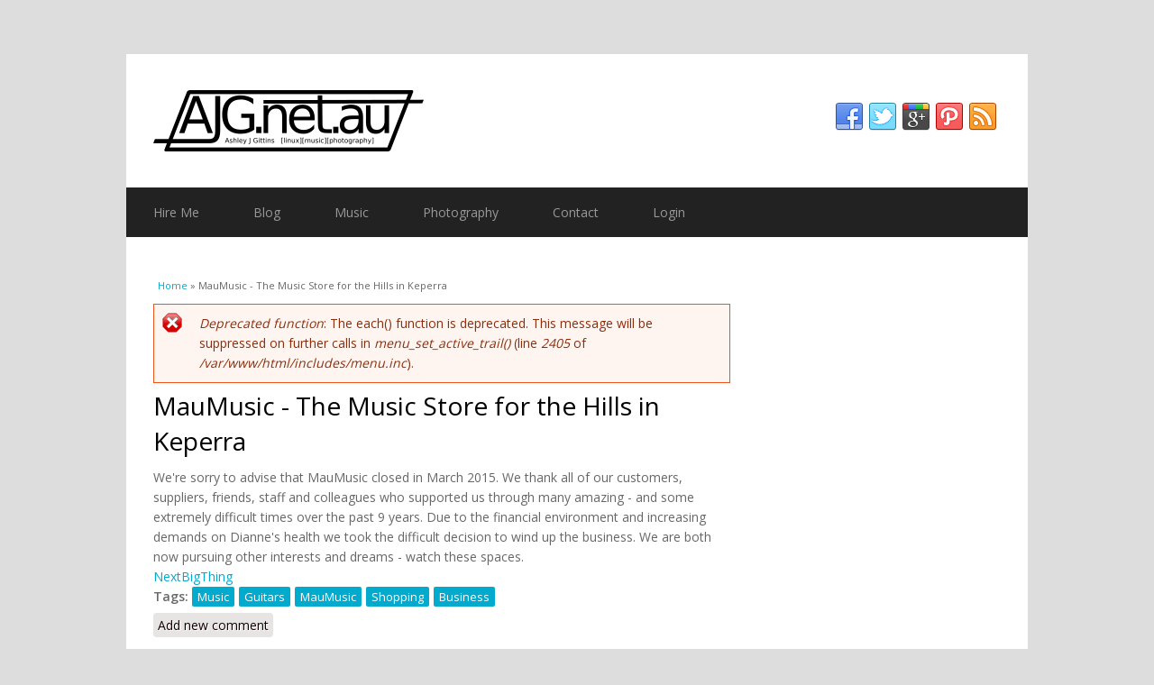

--- FILE ---
content_type: text/html; charset=utf-8
request_url: https://ajg.net.au/comment/71
body_size: 6851
content:
<!DOCTYPE html>
<html lang="en" dir="ltr"
  xmlns:og="http://ogp.me/ns#"
  xmlns:article="http://ogp.me/ns/article#"
  xmlns:book="http://ogp.me/ns/book#"
  xmlns:profile="http://ogp.me/ns/profile#"
  xmlns:video="http://ogp.me/ns/video#"
  xmlns:product="http://ogp.me/ns/product#"
  xmlns:content="http://purl.org/rss/1.0/modules/content/"
  xmlns:dc="http://purl.org/dc/terms/"
  xmlns:foaf="http://xmlns.com/foaf/0.1/"
  xmlns:rdfs="http://www.w3.org/2000/01/rdf-schema#"
  xmlns:sioc="http://rdfs.org/sioc/ns#"
  xmlns:sioct="http://rdfs.org/sioc/types#"
  xmlns:skos="http://www.w3.org/2004/02/skos/core#"
  xmlns:xsd="http://www.w3.org/2001/XMLSchema#">
<head>
<meta charset="utf-8" />
<script src="https://www.google.com/recaptcha/api.js?hl=en" async="async" defer="defer"></script>
<meta name="viewport" content="width=device-width, initial-scale=1, maximum-scale=1" />
<link rel="shortcut icon" href="https://ajg.net.au/sites/default/files/logo-v002-16x7.ico" type="image/vnd.microsoft.icon" />
<meta name="description" content="We&#039;re sorry to advise that MauMusic closed in March 2015. We thank all of our customers, suppliers, friends, staff and colleagues who supported us through many amazing - and some extremely difficult times over the past 9 years. Due to the financial environment and increasing demands on Dianne&#039;s health we took the difficult decision to wind up the business. We are both now" />
<meta name="generator" content="Drupal 7 (https://www.drupal.org)" />
<link rel="canonical" href="https://ajg.net.au/content/maumusic-music-store-hills-keperra" />
<link rel="shortlink" href="https://ajg.net.au/node/80" />
<meta property="og:site_name" content="ajg.net.au" />
<meta property="og:type" content="article" />
<meta property="og:url" content="https://ajg.net.au/content/maumusic-music-store-hills-keperra" />
<meta property="og:title" content="MauMusic - The Music Store for the Hills in Keperra" />
<meta property="og:description" content="We&#039;re sorry to advise that MauMusic closed in March 2015. We thank all of our customers, suppliers, friends, staff and colleagues who supported us through many amazing - and some extremely difficult times over the past 9 years. Due to the financial environment and increasing demands on Dianne&#039;s health we took the difficult decision to wind up the business. We are both now pursuing other interests and dreams - watch these spaces." />
<meta property="og:updated_time" content="2016-01-31T04:05:18+10:00" />
<meta name="twitter:card" content="summary" />
<meta name="twitter:url" content="https://ajg.net.au/content/maumusic-music-store-hills-keperra" />
<meta name="twitter:title" content="MauMusic - The Music Store for the Hills in Keperra" />
<meta name="twitter:description" content="We&#039;re sorry to advise that MauMusic closed in March 2015. We thank all of our customers, suppliers, friends, staff and colleagues who supported us through many amazing - and some extremely difficult" />
<meta property="article:published_time" content="2005-09-30T02:59:07+10:00" />
<meta property="article:modified_time" content="2016-01-31T04:05:18+10:00" />
<meta itemprop="name" content="MauMusic - The Music Store for the Hills in Keperra" />
<meta itemprop="description" content="We&#039;re sorry to advise that MauMusic closed in March 2015. We thank all of our customers, suppliers, friends, staff and colleagues who supported us through many amazing - and some extremely difficult times over the past 9 years. Due to the financial environment and increasing demands on Dianne&#039;s health we took the difficult decision to wind up the business. We are both now pursuing other interests and dreams - watch these spaces." />
<meta name="dcterms.title" content="MauMusic - The Music Store for the Hills in Keperra" />
<meta name="dcterms.creator" content="agittins" />
<meta name="dcterms.description" content="We&#039;re sorry to advise that MauMusic closed in March 2015. We thank all of our customers, suppliers, friends, staff and colleagues who supported us through many amazing - and some extremely difficult times over the past 9 years. Due to the financial environment and increasing demands on Dianne&#039;s health we took the difficult decision to wind up the business. We are both now pursuing other interests and dreams - watch these spaces." />
<meta name="dcterms.date" content="2005-09-30T02:59+10:00" />
<meta name="dcterms.type" content="Text" />
<meta name="dcterms.format" content="text/html" />
<meta name="dcterms.identifier" content="https://ajg.net.au/content/maumusic-music-store-hills-keperra" />
<meta name="dcterms.modified" content="2016-01-31T04:05+10:00" />
<title>MauMusic - The Music Store for the Hills in Keperra | ajg.net.au</title>
<link type="text/css" rel="stylesheet" href="https://ajg.net.au/sites/default/files/css/css_xE-rWrJf-fncB6ztZfd2huxqgxu4WO-qwma6Xer30m4.css" media="all" />
<link type="text/css" rel="stylesheet" href="https://ajg.net.au/sites/default/files/css/css_JoYP3SyEFWEMl4HgoN3y8m7tsdG7OJhA4tzrebCC8bs.css" media="all" />
<link type="text/css" rel="stylesheet" href="https://ajg.net.au/sites/default/files/css/css_PJIYiEx7XrktXR14b5DZBQqloAUVMcv5P4lb7_B0SYU.css" media="all" />
<link type="text/css" rel="stylesheet" href="https://ajg.net.au/sites/default/files/css/css_a_afhklMQZ-6yO94_d8WTzfudrYxjHrJgwy9DC-MVKI.css" media="all" />
<script type="text/javascript">
<!--//--><![CDATA[//><!--
window.google_analytics_uacct = "UA-746651-4";
//--><!]]>
</script>
<script type="text/javascript" src="//ajax.googleapis.com/ajax/libs/jquery/1.10.2/jquery.min.js"></script>
<script type="text/javascript">
<!--//--><![CDATA[//><!--
window.jQuery || document.write("<script src='/sites/all/modules/jquery_update/replace/jquery/1.10/jquery.min.js'>\x3C/script>")
//--><!]]>
</script>
<script type="text/javascript" src="https://ajg.net.au/sites/default/files/js/js_vSmhpx_T-AShyt_WMW5_TcwwxJP1imoVOa8jvwL_mxE.js"></script>
<script type="text/javascript" src="https://ajg.net.au/sites/default/files/js/js_KCd8rbJYUruV1tRJnh4um34UYvyhlrSVCPR1jNko2h8.js"></script>
<script type="text/javascript" src="https://ajg.net.au/sites/default/files/js/js_vN9fXjIyk2d78Wr1betVL7VnpazU22Yd3lQFNKUN4pA.js"></script>
<script type="text/javascript">
<!--//--><![CDATA[//><!--
(function(i,s,o,g,r,a,m){i["GoogleAnalyticsObject"]=r;i[r]=i[r]||function(){(i[r].q=i[r].q||[]).push(arguments)},i[r].l=1*new Date();a=s.createElement(o),m=s.getElementsByTagName(o)[0];a.async=1;a.src=g;m.parentNode.insertBefore(a,m)})(window,document,"script","https://www.google-analytics.com/analytics.js","ga");ga("create", "UA-746651-4", {"cookieDomain":"auto"});ga("require", "linkid", "linkid.js");ga("require", "displayfeatures");ga("set", "anonymizeIp", true);ga("set", "page", location.pathname + location.search + location.hash);ga("send", "pageview");
//--><!]]>
</script>
<script type="text/javascript" src="https://ajg.net.au/sites/default/files/js/js_U4NwpHfNvPgCwUUvLae0TEZNVZ-7I9yx6KmWZee00mM.js"></script>
<script type="text/javascript" src="https://ajg.net.au/sites/default/files/js/js_t18WPpkaV5vEAo5f1Vees4hIx8kllPxAmeom6jnEdbY.js"></script>
<script type="text/javascript">
<!--//--><![CDATA[//><!--
jQuery.extend(Drupal.settings, {"basePath":"\/","pathPrefix":"","ajaxPageState":{"theme":"multipurpose","theme_token":"4souIN6N8gAD-3RT8rPmSOwQ4xIlnxui82mH3Lr8Lr8","js":{"0":1,"\/\/ajax.googleapis.com\/ajax\/libs\/jquery\/1.10.2\/jquery.min.js":1,"1":1,"misc\/jquery.once.js":1,"misc\/drupal.js":1,"misc\/form.js":1,"sites\/all\/libraries\/colorbox\/jquery.colorbox-min.js":1,"sites\/all\/modules\/colorbox\/js\/colorbox.js":1,"sites\/all\/modules\/colorbox\/styles\/default\/colorbox_style.js":1,"sites\/all\/modules\/colorbox\/js\/colorbox_load.js":1,"sites\/all\/modules\/colorbox\/js\/colorbox_inline.js":1,"sites\/all\/modules\/captcha\/captcha.js":1,"sites\/all\/modules\/google_analytics\/googleanalytics.js":1,"2":1,"misc\/textarea.js":1,"modules\/filter\/filter.js":1,"sites\/all\/themes\/multipurpose\/js\/retina.js":1,"sites\/all\/themes\/multipurpose\/js\/plugins.js":1,"sites\/all\/themes\/multipurpose\/js\/global.js":1},"css":{"modules\/system\/system.base.css":1,"modules\/system\/system.menus.css":1,"modules\/system\/system.messages.css":1,"modules\/system\/system.theme.css":1,"modules\/book\/book.css":1,"modules\/comment\/comment.css":1,"modules\/field\/theme\/field.css":1,"modules\/node\/node.css":1,"modules\/search\/search.css":1,"modules\/user\/user.css":1,"sites\/all\/modules\/views\/css\/views.css":1,"sites\/all\/modules\/amazon\/amazon.css":1,"sites\/all\/modules\/colorbox\/styles\/default\/colorbox_style.css":1,"sites\/all\/modules\/ctools\/css\/ctools.css":1,"sites\/all\/modules\/panels\/css\/panels.css":1,"modules\/filter\/filter.css":1,"sites\/all\/themes\/multipurpose\/style.css":1,"sites\/all\/themes\/multipurpose\/css\/responsive.css":1}},"colorbox":{"opacity":"0.85","current":"{current} of {total}","previous":"\u00ab Prev","next":"Next \u00bb","close":"Close","maxWidth":"98%","maxHeight":"98%","fixed":true,"mobiledetect":false,"mobiledevicewidth":"480px"},"googleanalytics":{"trackOutbound":1,"trackMailto":1,"trackDownload":1,"trackDownloadExtensions":"7z|aac|arc|arj|asf|asx|avi|bin|csv|doc(x|m)?|dot(x|m)?|exe|flv|gif|gz|gzip|hqx|jar|jpe?g|js|mp(2|3|4|e?g)|mov(ie)?|msi|msp|pdf|phps|png|ppt(x|m)?|pot(x|m)?|pps(x|m)?|ppam|sld(x|m)?|thmx|qtm?|ra(m|r)?|sea|sit|tar|tgz|torrent|txt|wav|wma|wmv|wpd|xls(x|m|b)?|xlt(x|m)|xlam|xml|z|zip","trackColorbox":1,"trackUrlFragments":1},"urlIsAjaxTrusted":{"\/comment\/reply\/80":true}});
//--><!]]>
</script>
<!--[if lt IE 9]><script src="/sites/all/themes/multipurpose/js/html5.js"></script><![endif]-->
</head>
<body class="html not-front not-logged-in one-sidebar sidebar-first page-node page-node- page-node-80 node-type-basic-page">
    <div id="wrap" class="clr container">
  <div id="header-wrap" class="clr fixed-header">
    <header id="header" class="site-header clr">
      <div id="logo" class="clr">
                <div id="site-logo"><a href="/" title="Home">
          <img src="https://ajg.net.au/sites/default/files/logo-v004-300px.png" alt="Home" />
        </a></div>              </div>
                  <div id="header-social" class="clr">
        <ul>
          <li>
            <a target="_blank" title="ajg.net.au in Facebook" href="https://www.facebook.com/Ashley.J.Gittins"><img alt="Facebook" src="/sites/all/themes/multipurpose/images/social/facebook.png"> </a>
          </li>          <li>
            <a target="_blank" title="ajg.net.au in Twitter" href="https://www.twitter.com/agittins"><img alt="Twitter" src="/sites/all/themes/multipurpose/images/social/twitter.png"> </a>
          </li>          <li>
            <a target="_blank" title="ajg.net.au in Google+" href="https://plus.google.com/u/0/+AshleyGittins"><img alt="Google+" src="/sites/all/themes/multipurpose/images/social/google.png"> </a>
          </li>          <li>
            <a target="_blank" title="ajg.net.au in Pinterest" href="https://pinterest.com/ashleygittins/"><img alt="Pinterest" src="/sites/all/themes/multipurpose/images/social/pinterest.png"> </a>
          </li>          <li>
            <a target="_blank" title="ajg.net.au in RSS" href="/rss.xml"><img alt="RSS" src="/sites/all/themes/multipurpose/images/social/rss.png"> </a>
          </li>
        </ul>
      </div>
          </header>
  </div>

  <div id="sidr-close"><a href="#sidr-close" class="toggle-sidr-close"></a></div>
  <div id="site-navigation-wrap">
    <a href="#sidr-main" id="navigation-toggle"><span class="fa fa-bars"></span>Menu</a>
    <nav id="site-navigation" class="navigation main-navigation clr" role="navigation">
      <div id="main-menu" class="menu-main-container">
        <ul class="menu"><li class="first leaf"><a href="/content/ashley-j-gittins-systems-and-network-consulting" title="Do you need things fixed right now? Or need advice on how technology and open source can help your business? You&#039;re in luck...">Hire Me</a></li>
<li class="leaf"><a href="/blog" title="Over-sharing goes in here.">Blog</a></li>
<li class="leaf"><a href="/tags/music" title="Music I&#039;ve created or posts relating to music.">Music</a></li>
<li class="leaf"><a href="/photography">Photography</a></li>
<li class="leaf"><a href="/contact" title="How to get in contact with me.">Contact</a></li>
<li class="last leaf"><a href="/user/login" title="Log in or Register for a site account">Login</a></li>
</ul>      </div>
    </nav>
  </div>
  
  

  

  <div id="main" class="site-main clr">
        <div id="primary" class="content-area clr">
      <section id="content" role="main" class="site-content left-content clr">
        <div id="breadcrumbs"><h2 class="element-invisible">You are here</h2><nav class="breadcrumb"><a href="/">Home</a> » MauMusic - The Music Store for the Hills in Keperra</nav></div>        <div class="messages error">
<h2 class="element-invisible">Error message</h2>
<em class="placeholder">Deprecated function</em>: The each() function is deprecated. This message will be suppressed on further calls in <em class="placeholder">menu_set_active_trail()</em> (line <em class="placeholder">2405</em> of <em class="placeholder">/var/www/html/includes/menu.inc</em>).</div>
                <div id="content-wrap">
                    <h1 class="page-title">MauMusic - The Music Store for the Hills in Keperra</h1>                                                  <div class="region region-content">
  <div id="block-system-main" class="block block-system">

      
  <div class="content">
                        <span property="dc:title" content="MauMusic - The Music Store for the Hills in Keperra" class="rdf-meta element-hidden"></span><span property="sioc:num_replies" content="1" datatype="xsd:integer" class="rdf-meta element-hidden"></span>  
      
    
  <div class="content">
    <div class="field field-name-body field-type-text-with-summary field-label-hidden"><div class="field-items"><div class="field-item even" property="content:encoded">We're sorry to advise that MauMusic closed in March 2015. We thank all of our customers, suppliers, friends, staff and colleagues who supported us through many amazing - and some extremely difficult times over the past 9 years.

Due to the financial environment and increasing demands on Dianne's health we took the difficult decision to wind up the business.

We are both now pursuing other interests and dreams - watch these spaces.</div></div></div><div class="field field-name-field-main field-type-taxonomy-term-reference field-label-hidden"><div class="field-items"><div class="field-item even"><a href="/main/nextbigthing" typeof="skos:Concept" property="rdfs:label skos:prefLabel" datatype="">NextBigThing</a></div></div></div><div class="field field-name-field-tags field-type-taxonomy-term-reference field-label-inline clearfix"><div class="field-label">Tags:&nbsp;</div><div class="field-items"><div class="field-item even"><a href="/tags/music" typeof="skos:Concept" property="rdfs:label skos:prefLabel" datatype="">Music</a></div><div class="field-item odd"><a href="/tags/guitars" typeof="skos:Concept" property="rdfs:label skos:prefLabel" datatype="">Guitars</a></div><div class="field-item even"><a href="/tags/maumusic" typeof="skos:Concept" property="rdfs:label skos:prefLabel" datatype="">MauMusic</a></div><div class="field-item odd"><a href="/tags/shopping" typeof="skos:Concept" property="rdfs:label skos:prefLabel" datatype="">Shopping</a></div><div class="field-item even"><a href="/tags/business" typeof="skos:Concept" property="rdfs:label skos:prefLabel" datatype="">Business</a></div></div></div>  </div>

      <footer>
      <ul class="links inline"><li class="comment-add first last active"><a href="/content/maumusic-music-store-hills-keperra#comment-form" title="Share your thoughts and opinions related to this posting." class="active">Add new comment</a></li>
</ul>    </footer>
  
  <div id="comments" class="comment-wrapper">
          <h2 class="title">Comments</h2>
      
  <a id="comment-71"></a>
<div class="comment comment-by-anonymous clearfix" about="/comment/71#comment-71" typeof="sioc:Post sioct:Comment">

  <div class="attribution">

    
    <div class="comment-submitted">
      <p class="commenter-name">
        <span rel="sioc:has_creator"><span class="username" xml:lang="" typeof="sioc:UserAccount" property="foaf:name" datatype="">Anon. (not verified)</span></span>      </p>
      <p class="comment-time">
        <span property="dc:date dc:created" content="2011-07-29T21:58:05+10:00" datatype="xsd:dateTime">Fri, 07/29/2011 - 21:58</span>      </p>
      <p class="comment-permalink">
        <a href="/comment/71#comment-71" class="permalink" rel="bookmark">Permalink</a>      </p>
    </div>
  </div>

  <div class="comment-text">
    <div class="comment-arrow"></div>

    
        <h3 property="dc:title" datatype=""><a href="/comment/71#comment-71" class="permalink" rel="bookmark">Mau Music Store Review</a></h3>
    
    <div class="content">
      <span rel="sioc:reply_of" resource="/content/maumusic-music-store-hills-keperra" class="rdf-meta element-hidden"></span><div class="field field-name-comment-body field-type-text-long field-label-hidden"><div class="field-items"><div class="field-item even" property="content:encoded"><p>We visited the Mau Music Store in July 2011, and found the owners to be very helpful and knowledgable.  We had such a positive experience there - we will definitely be back for future music needs.</p>
</div></div></div>          </div> <!-- /.content -->

    <ul class="links inline"><li class="comment-reply first last"><a href="/comment/reply/80/71">reply</a></li>
</ul>  </div> <!-- /.comment-text -->
</div>

      <h2 class="title comment-form">Add new comment</h2>
    <form class="comment-form" action="/comment/reply/80" method="post" id="comment-form" accept-charset="UTF-8"><div><div class="form-item form-type-textfield form-item-name">
  <label for="edit-name">Your name </label>
 <input type="text" id="edit-name" name="name" value="" size="30" maxlength="60" class="form-text" />
</div>
<div class="form-item form-type-textfield form-item-subject">
  <label for="edit-subject">Subject </label>
 <input type="text" id="edit-subject" name="subject" value="" size="60" maxlength="64" class="form-text" />
</div>
<div class="field-type-text-long field-name-comment-body field-widget-text-textarea form-wrapper" id="edit-comment-body"><div id="comment-body-add-more-wrapper"><div class="text-format-wrapper"><div class="form-item form-type-textarea form-item-comment-body-und-0-value">
  <label for="edit-comment-body-und-0-value">Comment <span class="form-required" title="This field is required.">*</span></label>
 <div class="form-textarea-wrapper resizable"><textarea class="text-full form-textarea required" id="edit-comment-body-und-0-value" name="comment_body[und][0][value]" cols="60" rows="5"></textarea></div>
</div>
<fieldset class="filter-wrapper form-wrapper" id="edit-comment-body-und-0-format"><div class="fieldset-wrapper"><div class="filter-help form-wrapper" id="edit-comment-body-und-0-format-help"><p><a href="/filter/tips" target="_blank">More information about text formats</a></p></div><div class="filter-guidelines form-wrapper" id="edit-comment-body-und-0-format-guidelines"><div class="filter-guidelines-item filter-guidelines-plain_text"><h3>Plain text</h3><ul class="tips"><li>No HTML tags allowed.</li><li>Web page addresses and e-mail addresses turn into links automatically.</li><li>Lines and paragraphs break automatically.</li></ul></div></div></div></fieldset>
</div>
</div></div><input type="hidden" name="form_build_id" value="form-hCOpVa2T6jL1bAdFJfeMjdvW2GFVDtcsIiqB5jSpZqM" />
<input type="hidden" name="form_id" value="comment_node_basic_page_form" />
<fieldset class="captcha form-wrapper"><legend><span class="fieldset-legend">CAPTCHA</span></legend><div class="fieldset-wrapper"><div class="fieldset-description">This question is for testing whether or not you are a human visitor and to prevent automated spam submissions.</div><input type="hidden" name="captcha_sid" value="1678915" />
<input type="hidden" name="captcha_token" value="a79a0fbbfe6a451c5a323f96ed2c73c1" />
<input type="hidden" name="captcha_response" value="Google no captcha" />
<div class="g-recaptcha" data-sitekey="6LedVAsTAAAAAJzjKpFcB28SFsS3a_3DaS8eOsLs" data-theme="light" data-type="image"></div><noscript>
  <div style="width: 302px; height: 352px;">
    <div style="width: 302px; height: 352px; position: relative;">
      <div style="width: 302px; height: 352px; position: absolute;">
        <iframe src="https://www.google.com/recaptcha/api/fallback?k=6LedVAsTAAAAAJzjKpFcB28SFsS3a_3DaS8eOsLs&amp;hl=en" frameborder="0" scrolling="no" style="width: 302px; height:352px; border-style: none;"></iframe>
      </div>
      <div style="width: 250px; height: 80px; position: absolute; border-style: none; bottom: 21px; left: 25px; margin: 0px; padding: 0px; right: 25px;">
        <textarea id="g-recaptcha-response" name="g-recaptcha-response" class="g-recaptcha-response" style="width: 250px; height: 80px; border: 1px solid #c1c1c1; margin: 0px; padding: 0px; resize: none;" value=""></textarea>
      </div>
    </div>
  </div>
</noscript>
</div></fieldset>
<div class="form-actions form-wrapper" id="edit-actions"><input type="submit" id="edit-submit" name="op" value="Save" class="form-submit" /><input type="submit" id="edit-preview" name="op" value="Preview" class="form-submit" /></div></div></form>  </div>
  </div>
  
</div> <!-- /.block -->
</div>
 <!-- /.region -->
        </div>
      </section>

              <aside id="secondary" class="sidebar-container" role="complementary">
         <div class="region region-sidebar-first">
  <div id="block-block-1" class="block block-block">

      
  <div class="content">
    <script async src="//pagead2.googlesyndication.com/pagead/js/adsbygoogle.js"></script>
<!-- stdResponsive -->
<ins class="adsbygoogle"
     style="display:block"
     data-ad-client="ca-pub-9518085835629681"
     data-ad-slot="4572331737"
     data-ad-format="auto"></ins>
<script>
(adsbygoogle = window.adsbygoogle || []).push({});
</script>  </div>
  
</div> <!-- /.block -->
</div>
 <!-- /.region -->
        </aside> 
          </div>
  </div>

    <div id="footer-wrap" class="site-footer clr">
    <div id="footer" class="clr">
            
              <div class="span_1_of_1 col col-1">
          <div class="region region-footer">
  <div id="block-block-2" class="block block-block">

      
  <div class="content">
    <script type="application/ld+json">
    {
      "@context": "http://schema.org",
      "@type": "Organization",
      "url": "http://ajg.net.au",
      "logo": "http://ajg.net.au/sites/default/files/logo-v004-300px.png",
      "description" : "Networking, Linux and Open Source consulting services by Ashley J Gittins",
      "contactPoint" : [{
       "@type" : "ContactPoint",
       "telephone" : "+61412338153",
       "contactType" : "customer service"
      }],
      "email" : "ash@ajg.net.au",
      "location": {
        "@type": "Place",
        "address": {
          "@type": "PostalAddress",
          "addressLocality": "Byron Bay",
          "addressRegion": "NSW"
        },
        "geo": {
          "@type": "GeoCoordinates",
          "latitude": "-28.65",
          "longitude": "153.62"
        }
      },
      "sameAs" : [
         "https://plus.google.com/u/0/+AshleyGittins",
         "https://www.facebook.com/Ashley.J.Gittins",
         "https://www.twitter.com/agittins",
         "https://pinterest.com/ashleygittins/",
         "https://www.instagram.com/ashley.gittins/",
         "https://www.youtube.com/user/agittins",
         "https://www.quora.com/profile/Ashley-Gittins",
         "https://soundcloud.com/ashley-gittins",
         "https://github.com/agittins",
         "http://stackexchange.com/users/2744088/agittins"
         "http://stackoverflow.com/users/2364855/agittins"
  ]
}
</script>  </div>
  
</div> <!-- /.block -->
</div>
 <!-- /.region -->
        </div>
          </div>
  </div>
  
  <footer id="copyright-wrap" class="clear">
    <div id="copyright">Copyright &copy; 2026, <a href="/">ajg.net.au</a>. Theme by  <a href="http://www.devsaran.com" title="Devsaran" target="_blank">Devsaran</a>.</div>
  </footer>
</div>  </body>
</html>

--- FILE ---
content_type: text/html; charset=utf-8
request_url: https://www.google.com/recaptcha/api2/anchor?ar=1&k=6LedVAsTAAAAAJzjKpFcB28SFsS3a_3DaS8eOsLs&co=aHR0cHM6Ly9hamcubmV0LmF1OjQ0Mw..&hl=en&type=image&v=N67nZn4AqZkNcbeMu4prBgzg&theme=light&size=normal&anchor-ms=20000&execute-ms=30000&cb=j1lasmbum7qr
body_size: 49313
content:
<!DOCTYPE HTML><html dir="ltr" lang="en"><head><meta http-equiv="Content-Type" content="text/html; charset=UTF-8">
<meta http-equiv="X-UA-Compatible" content="IE=edge">
<title>reCAPTCHA</title>
<style type="text/css">
/* cyrillic-ext */
@font-face {
  font-family: 'Roboto';
  font-style: normal;
  font-weight: 400;
  font-stretch: 100%;
  src: url(//fonts.gstatic.com/s/roboto/v48/KFO7CnqEu92Fr1ME7kSn66aGLdTylUAMa3GUBHMdazTgWw.woff2) format('woff2');
  unicode-range: U+0460-052F, U+1C80-1C8A, U+20B4, U+2DE0-2DFF, U+A640-A69F, U+FE2E-FE2F;
}
/* cyrillic */
@font-face {
  font-family: 'Roboto';
  font-style: normal;
  font-weight: 400;
  font-stretch: 100%;
  src: url(//fonts.gstatic.com/s/roboto/v48/KFO7CnqEu92Fr1ME7kSn66aGLdTylUAMa3iUBHMdazTgWw.woff2) format('woff2');
  unicode-range: U+0301, U+0400-045F, U+0490-0491, U+04B0-04B1, U+2116;
}
/* greek-ext */
@font-face {
  font-family: 'Roboto';
  font-style: normal;
  font-weight: 400;
  font-stretch: 100%;
  src: url(//fonts.gstatic.com/s/roboto/v48/KFO7CnqEu92Fr1ME7kSn66aGLdTylUAMa3CUBHMdazTgWw.woff2) format('woff2');
  unicode-range: U+1F00-1FFF;
}
/* greek */
@font-face {
  font-family: 'Roboto';
  font-style: normal;
  font-weight: 400;
  font-stretch: 100%;
  src: url(//fonts.gstatic.com/s/roboto/v48/KFO7CnqEu92Fr1ME7kSn66aGLdTylUAMa3-UBHMdazTgWw.woff2) format('woff2');
  unicode-range: U+0370-0377, U+037A-037F, U+0384-038A, U+038C, U+038E-03A1, U+03A3-03FF;
}
/* math */
@font-face {
  font-family: 'Roboto';
  font-style: normal;
  font-weight: 400;
  font-stretch: 100%;
  src: url(//fonts.gstatic.com/s/roboto/v48/KFO7CnqEu92Fr1ME7kSn66aGLdTylUAMawCUBHMdazTgWw.woff2) format('woff2');
  unicode-range: U+0302-0303, U+0305, U+0307-0308, U+0310, U+0312, U+0315, U+031A, U+0326-0327, U+032C, U+032F-0330, U+0332-0333, U+0338, U+033A, U+0346, U+034D, U+0391-03A1, U+03A3-03A9, U+03B1-03C9, U+03D1, U+03D5-03D6, U+03F0-03F1, U+03F4-03F5, U+2016-2017, U+2034-2038, U+203C, U+2040, U+2043, U+2047, U+2050, U+2057, U+205F, U+2070-2071, U+2074-208E, U+2090-209C, U+20D0-20DC, U+20E1, U+20E5-20EF, U+2100-2112, U+2114-2115, U+2117-2121, U+2123-214F, U+2190, U+2192, U+2194-21AE, U+21B0-21E5, U+21F1-21F2, U+21F4-2211, U+2213-2214, U+2216-22FF, U+2308-230B, U+2310, U+2319, U+231C-2321, U+2336-237A, U+237C, U+2395, U+239B-23B7, U+23D0, U+23DC-23E1, U+2474-2475, U+25AF, U+25B3, U+25B7, U+25BD, U+25C1, U+25CA, U+25CC, U+25FB, U+266D-266F, U+27C0-27FF, U+2900-2AFF, U+2B0E-2B11, U+2B30-2B4C, U+2BFE, U+3030, U+FF5B, U+FF5D, U+1D400-1D7FF, U+1EE00-1EEFF;
}
/* symbols */
@font-face {
  font-family: 'Roboto';
  font-style: normal;
  font-weight: 400;
  font-stretch: 100%;
  src: url(//fonts.gstatic.com/s/roboto/v48/KFO7CnqEu92Fr1ME7kSn66aGLdTylUAMaxKUBHMdazTgWw.woff2) format('woff2');
  unicode-range: U+0001-000C, U+000E-001F, U+007F-009F, U+20DD-20E0, U+20E2-20E4, U+2150-218F, U+2190, U+2192, U+2194-2199, U+21AF, U+21E6-21F0, U+21F3, U+2218-2219, U+2299, U+22C4-22C6, U+2300-243F, U+2440-244A, U+2460-24FF, U+25A0-27BF, U+2800-28FF, U+2921-2922, U+2981, U+29BF, U+29EB, U+2B00-2BFF, U+4DC0-4DFF, U+FFF9-FFFB, U+10140-1018E, U+10190-1019C, U+101A0, U+101D0-101FD, U+102E0-102FB, U+10E60-10E7E, U+1D2C0-1D2D3, U+1D2E0-1D37F, U+1F000-1F0FF, U+1F100-1F1AD, U+1F1E6-1F1FF, U+1F30D-1F30F, U+1F315, U+1F31C, U+1F31E, U+1F320-1F32C, U+1F336, U+1F378, U+1F37D, U+1F382, U+1F393-1F39F, U+1F3A7-1F3A8, U+1F3AC-1F3AF, U+1F3C2, U+1F3C4-1F3C6, U+1F3CA-1F3CE, U+1F3D4-1F3E0, U+1F3ED, U+1F3F1-1F3F3, U+1F3F5-1F3F7, U+1F408, U+1F415, U+1F41F, U+1F426, U+1F43F, U+1F441-1F442, U+1F444, U+1F446-1F449, U+1F44C-1F44E, U+1F453, U+1F46A, U+1F47D, U+1F4A3, U+1F4B0, U+1F4B3, U+1F4B9, U+1F4BB, U+1F4BF, U+1F4C8-1F4CB, U+1F4D6, U+1F4DA, U+1F4DF, U+1F4E3-1F4E6, U+1F4EA-1F4ED, U+1F4F7, U+1F4F9-1F4FB, U+1F4FD-1F4FE, U+1F503, U+1F507-1F50B, U+1F50D, U+1F512-1F513, U+1F53E-1F54A, U+1F54F-1F5FA, U+1F610, U+1F650-1F67F, U+1F687, U+1F68D, U+1F691, U+1F694, U+1F698, U+1F6AD, U+1F6B2, U+1F6B9-1F6BA, U+1F6BC, U+1F6C6-1F6CF, U+1F6D3-1F6D7, U+1F6E0-1F6EA, U+1F6F0-1F6F3, U+1F6F7-1F6FC, U+1F700-1F7FF, U+1F800-1F80B, U+1F810-1F847, U+1F850-1F859, U+1F860-1F887, U+1F890-1F8AD, U+1F8B0-1F8BB, U+1F8C0-1F8C1, U+1F900-1F90B, U+1F93B, U+1F946, U+1F984, U+1F996, U+1F9E9, U+1FA00-1FA6F, U+1FA70-1FA7C, U+1FA80-1FA89, U+1FA8F-1FAC6, U+1FACE-1FADC, U+1FADF-1FAE9, U+1FAF0-1FAF8, U+1FB00-1FBFF;
}
/* vietnamese */
@font-face {
  font-family: 'Roboto';
  font-style: normal;
  font-weight: 400;
  font-stretch: 100%;
  src: url(//fonts.gstatic.com/s/roboto/v48/KFO7CnqEu92Fr1ME7kSn66aGLdTylUAMa3OUBHMdazTgWw.woff2) format('woff2');
  unicode-range: U+0102-0103, U+0110-0111, U+0128-0129, U+0168-0169, U+01A0-01A1, U+01AF-01B0, U+0300-0301, U+0303-0304, U+0308-0309, U+0323, U+0329, U+1EA0-1EF9, U+20AB;
}
/* latin-ext */
@font-face {
  font-family: 'Roboto';
  font-style: normal;
  font-weight: 400;
  font-stretch: 100%;
  src: url(//fonts.gstatic.com/s/roboto/v48/KFO7CnqEu92Fr1ME7kSn66aGLdTylUAMa3KUBHMdazTgWw.woff2) format('woff2');
  unicode-range: U+0100-02BA, U+02BD-02C5, U+02C7-02CC, U+02CE-02D7, U+02DD-02FF, U+0304, U+0308, U+0329, U+1D00-1DBF, U+1E00-1E9F, U+1EF2-1EFF, U+2020, U+20A0-20AB, U+20AD-20C0, U+2113, U+2C60-2C7F, U+A720-A7FF;
}
/* latin */
@font-face {
  font-family: 'Roboto';
  font-style: normal;
  font-weight: 400;
  font-stretch: 100%;
  src: url(//fonts.gstatic.com/s/roboto/v48/KFO7CnqEu92Fr1ME7kSn66aGLdTylUAMa3yUBHMdazQ.woff2) format('woff2');
  unicode-range: U+0000-00FF, U+0131, U+0152-0153, U+02BB-02BC, U+02C6, U+02DA, U+02DC, U+0304, U+0308, U+0329, U+2000-206F, U+20AC, U+2122, U+2191, U+2193, U+2212, U+2215, U+FEFF, U+FFFD;
}
/* cyrillic-ext */
@font-face {
  font-family: 'Roboto';
  font-style: normal;
  font-weight: 500;
  font-stretch: 100%;
  src: url(//fonts.gstatic.com/s/roboto/v48/KFO7CnqEu92Fr1ME7kSn66aGLdTylUAMa3GUBHMdazTgWw.woff2) format('woff2');
  unicode-range: U+0460-052F, U+1C80-1C8A, U+20B4, U+2DE0-2DFF, U+A640-A69F, U+FE2E-FE2F;
}
/* cyrillic */
@font-face {
  font-family: 'Roboto';
  font-style: normal;
  font-weight: 500;
  font-stretch: 100%;
  src: url(//fonts.gstatic.com/s/roboto/v48/KFO7CnqEu92Fr1ME7kSn66aGLdTylUAMa3iUBHMdazTgWw.woff2) format('woff2');
  unicode-range: U+0301, U+0400-045F, U+0490-0491, U+04B0-04B1, U+2116;
}
/* greek-ext */
@font-face {
  font-family: 'Roboto';
  font-style: normal;
  font-weight: 500;
  font-stretch: 100%;
  src: url(//fonts.gstatic.com/s/roboto/v48/KFO7CnqEu92Fr1ME7kSn66aGLdTylUAMa3CUBHMdazTgWw.woff2) format('woff2');
  unicode-range: U+1F00-1FFF;
}
/* greek */
@font-face {
  font-family: 'Roboto';
  font-style: normal;
  font-weight: 500;
  font-stretch: 100%;
  src: url(//fonts.gstatic.com/s/roboto/v48/KFO7CnqEu92Fr1ME7kSn66aGLdTylUAMa3-UBHMdazTgWw.woff2) format('woff2');
  unicode-range: U+0370-0377, U+037A-037F, U+0384-038A, U+038C, U+038E-03A1, U+03A3-03FF;
}
/* math */
@font-face {
  font-family: 'Roboto';
  font-style: normal;
  font-weight: 500;
  font-stretch: 100%;
  src: url(//fonts.gstatic.com/s/roboto/v48/KFO7CnqEu92Fr1ME7kSn66aGLdTylUAMawCUBHMdazTgWw.woff2) format('woff2');
  unicode-range: U+0302-0303, U+0305, U+0307-0308, U+0310, U+0312, U+0315, U+031A, U+0326-0327, U+032C, U+032F-0330, U+0332-0333, U+0338, U+033A, U+0346, U+034D, U+0391-03A1, U+03A3-03A9, U+03B1-03C9, U+03D1, U+03D5-03D6, U+03F0-03F1, U+03F4-03F5, U+2016-2017, U+2034-2038, U+203C, U+2040, U+2043, U+2047, U+2050, U+2057, U+205F, U+2070-2071, U+2074-208E, U+2090-209C, U+20D0-20DC, U+20E1, U+20E5-20EF, U+2100-2112, U+2114-2115, U+2117-2121, U+2123-214F, U+2190, U+2192, U+2194-21AE, U+21B0-21E5, U+21F1-21F2, U+21F4-2211, U+2213-2214, U+2216-22FF, U+2308-230B, U+2310, U+2319, U+231C-2321, U+2336-237A, U+237C, U+2395, U+239B-23B7, U+23D0, U+23DC-23E1, U+2474-2475, U+25AF, U+25B3, U+25B7, U+25BD, U+25C1, U+25CA, U+25CC, U+25FB, U+266D-266F, U+27C0-27FF, U+2900-2AFF, U+2B0E-2B11, U+2B30-2B4C, U+2BFE, U+3030, U+FF5B, U+FF5D, U+1D400-1D7FF, U+1EE00-1EEFF;
}
/* symbols */
@font-face {
  font-family: 'Roboto';
  font-style: normal;
  font-weight: 500;
  font-stretch: 100%;
  src: url(//fonts.gstatic.com/s/roboto/v48/KFO7CnqEu92Fr1ME7kSn66aGLdTylUAMaxKUBHMdazTgWw.woff2) format('woff2');
  unicode-range: U+0001-000C, U+000E-001F, U+007F-009F, U+20DD-20E0, U+20E2-20E4, U+2150-218F, U+2190, U+2192, U+2194-2199, U+21AF, U+21E6-21F0, U+21F3, U+2218-2219, U+2299, U+22C4-22C6, U+2300-243F, U+2440-244A, U+2460-24FF, U+25A0-27BF, U+2800-28FF, U+2921-2922, U+2981, U+29BF, U+29EB, U+2B00-2BFF, U+4DC0-4DFF, U+FFF9-FFFB, U+10140-1018E, U+10190-1019C, U+101A0, U+101D0-101FD, U+102E0-102FB, U+10E60-10E7E, U+1D2C0-1D2D3, U+1D2E0-1D37F, U+1F000-1F0FF, U+1F100-1F1AD, U+1F1E6-1F1FF, U+1F30D-1F30F, U+1F315, U+1F31C, U+1F31E, U+1F320-1F32C, U+1F336, U+1F378, U+1F37D, U+1F382, U+1F393-1F39F, U+1F3A7-1F3A8, U+1F3AC-1F3AF, U+1F3C2, U+1F3C4-1F3C6, U+1F3CA-1F3CE, U+1F3D4-1F3E0, U+1F3ED, U+1F3F1-1F3F3, U+1F3F5-1F3F7, U+1F408, U+1F415, U+1F41F, U+1F426, U+1F43F, U+1F441-1F442, U+1F444, U+1F446-1F449, U+1F44C-1F44E, U+1F453, U+1F46A, U+1F47D, U+1F4A3, U+1F4B0, U+1F4B3, U+1F4B9, U+1F4BB, U+1F4BF, U+1F4C8-1F4CB, U+1F4D6, U+1F4DA, U+1F4DF, U+1F4E3-1F4E6, U+1F4EA-1F4ED, U+1F4F7, U+1F4F9-1F4FB, U+1F4FD-1F4FE, U+1F503, U+1F507-1F50B, U+1F50D, U+1F512-1F513, U+1F53E-1F54A, U+1F54F-1F5FA, U+1F610, U+1F650-1F67F, U+1F687, U+1F68D, U+1F691, U+1F694, U+1F698, U+1F6AD, U+1F6B2, U+1F6B9-1F6BA, U+1F6BC, U+1F6C6-1F6CF, U+1F6D3-1F6D7, U+1F6E0-1F6EA, U+1F6F0-1F6F3, U+1F6F7-1F6FC, U+1F700-1F7FF, U+1F800-1F80B, U+1F810-1F847, U+1F850-1F859, U+1F860-1F887, U+1F890-1F8AD, U+1F8B0-1F8BB, U+1F8C0-1F8C1, U+1F900-1F90B, U+1F93B, U+1F946, U+1F984, U+1F996, U+1F9E9, U+1FA00-1FA6F, U+1FA70-1FA7C, U+1FA80-1FA89, U+1FA8F-1FAC6, U+1FACE-1FADC, U+1FADF-1FAE9, U+1FAF0-1FAF8, U+1FB00-1FBFF;
}
/* vietnamese */
@font-face {
  font-family: 'Roboto';
  font-style: normal;
  font-weight: 500;
  font-stretch: 100%;
  src: url(//fonts.gstatic.com/s/roboto/v48/KFO7CnqEu92Fr1ME7kSn66aGLdTylUAMa3OUBHMdazTgWw.woff2) format('woff2');
  unicode-range: U+0102-0103, U+0110-0111, U+0128-0129, U+0168-0169, U+01A0-01A1, U+01AF-01B0, U+0300-0301, U+0303-0304, U+0308-0309, U+0323, U+0329, U+1EA0-1EF9, U+20AB;
}
/* latin-ext */
@font-face {
  font-family: 'Roboto';
  font-style: normal;
  font-weight: 500;
  font-stretch: 100%;
  src: url(//fonts.gstatic.com/s/roboto/v48/KFO7CnqEu92Fr1ME7kSn66aGLdTylUAMa3KUBHMdazTgWw.woff2) format('woff2');
  unicode-range: U+0100-02BA, U+02BD-02C5, U+02C7-02CC, U+02CE-02D7, U+02DD-02FF, U+0304, U+0308, U+0329, U+1D00-1DBF, U+1E00-1E9F, U+1EF2-1EFF, U+2020, U+20A0-20AB, U+20AD-20C0, U+2113, U+2C60-2C7F, U+A720-A7FF;
}
/* latin */
@font-face {
  font-family: 'Roboto';
  font-style: normal;
  font-weight: 500;
  font-stretch: 100%;
  src: url(//fonts.gstatic.com/s/roboto/v48/KFO7CnqEu92Fr1ME7kSn66aGLdTylUAMa3yUBHMdazQ.woff2) format('woff2');
  unicode-range: U+0000-00FF, U+0131, U+0152-0153, U+02BB-02BC, U+02C6, U+02DA, U+02DC, U+0304, U+0308, U+0329, U+2000-206F, U+20AC, U+2122, U+2191, U+2193, U+2212, U+2215, U+FEFF, U+FFFD;
}
/* cyrillic-ext */
@font-face {
  font-family: 'Roboto';
  font-style: normal;
  font-weight: 900;
  font-stretch: 100%;
  src: url(//fonts.gstatic.com/s/roboto/v48/KFO7CnqEu92Fr1ME7kSn66aGLdTylUAMa3GUBHMdazTgWw.woff2) format('woff2');
  unicode-range: U+0460-052F, U+1C80-1C8A, U+20B4, U+2DE0-2DFF, U+A640-A69F, U+FE2E-FE2F;
}
/* cyrillic */
@font-face {
  font-family: 'Roboto';
  font-style: normal;
  font-weight: 900;
  font-stretch: 100%;
  src: url(//fonts.gstatic.com/s/roboto/v48/KFO7CnqEu92Fr1ME7kSn66aGLdTylUAMa3iUBHMdazTgWw.woff2) format('woff2');
  unicode-range: U+0301, U+0400-045F, U+0490-0491, U+04B0-04B1, U+2116;
}
/* greek-ext */
@font-face {
  font-family: 'Roboto';
  font-style: normal;
  font-weight: 900;
  font-stretch: 100%;
  src: url(//fonts.gstatic.com/s/roboto/v48/KFO7CnqEu92Fr1ME7kSn66aGLdTylUAMa3CUBHMdazTgWw.woff2) format('woff2');
  unicode-range: U+1F00-1FFF;
}
/* greek */
@font-face {
  font-family: 'Roboto';
  font-style: normal;
  font-weight: 900;
  font-stretch: 100%;
  src: url(//fonts.gstatic.com/s/roboto/v48/KFO7CnqEu92Fr1ME7kSn66aGLdTylUAMa3-UBHMdazTgWw.woff2) format('woff2');
  unicode-range: U+0370-0377, U+037A-037F, U+0384-038A, U+038C, U+038E-03A1, U+03A3-03FF;
}
/* math */
@font-face {
  font-family: 'Roboto';
  font-style: normal;
  font-weight: 900;
  font-stretch: 100%;
  src: url(//fonts.gstatic.com/s/roboto/v48/KFO7CnqEu92Fr1ME7kSn66aGLdTylUAMawCUBHMdazTgWw.woff2) format('woff2');
  unicode-range: U+0302-0303, U+0305, U+0307-0308, U+0310, U+0312, U+0315, U+031A, U+0326-0327, U+032C, U+032F-0330, U+0332-0333, U+0338, U+033A, U+0346, U+034D, U+0391-03A1, U+03A3-03A9, U+03B1-03C9, U+03D1, U+03D5-03D6, U+03F0-03F1, U+03F4-03F5, U+2016-2017, U+2034-2038, U+203C, U+2040, U+2043, U+2047, U+2050, U+2057, U+205F, U+2070-2071, U+2074-208E, U+2090-209C, U+20D0-20DC, U+20E1, U+20E5-20EF, U+2100-2112, U+2114-2115, U+2117-2121, U+2123-214F, U+2190, U+2192, U+2194-21AE, U+21B0-21E5, U+21F1-21F2, U+21F4-2211, U+2213-2214, U+2216-22FF, U+2308-230B, U+2310, U+2319, U+231C-2321, U+2336-237A, U+237C, U+2395, U+239B-23B7, U+23D0, U+23DC-23E1, U+2474-2475, U+25AF, U+25B3, U+25B7, U+25BD, U+25C1, U+25CA, U+25CC, U+25FB, U+266D-266F, U+27C0-27FF, U+2900-2AFF, U+2B0E-2B11, U+2B30-2B4C, U+2BFE, U+3030, U+FF5B, U+FF5D, U+1D400-1D7FF, U+1EE00-1EEFF;
}
/* symbols */
@font-face {
  font-family: 'Roboto';
  font-style: normal;
  font-weight: 900;
  font-stretch: 100%;
  src: url(//fonts.gstatic.com/s/roboto/v48/KFO7CnqEu92Fr1ME7kSn66aGLdTylUAMaxKUBHMdazTgWw.woff2) format('woff2');
  unicode-range: U+0001-000C, U+000E-001F, U+007F-009F, U+20DD-20E0, U+20E2-20E4, U+2150-218F, U+2190, U+2192, U+2194-2199, U+21AF, U+21E6-21F0, U+21F3, U+2218-2219, U+2299, U+22C4-22C6, U+2300-243F, U+2440-244A, U+2460-24FF, U+25A0-27BF, U+2800-28FF, U+2921-2922, U+2981, U+29BF, U+29EB, U+2B00-2BFF, U+4DC0-4DFF, U+FFF9-FFFB, U+10140-1018E, U+10190-1019C, U+101A0, U+101D0-101FD, U+102E0-102FB, U+10E60-10E7E, U+1D2C0-1D2D3, U+1D2E0-1D37F, U+1F000-1F0FF, U+1F100-1F1AD, U+1F1E6-1F1FF, U+1F30D-1F30F, U+1F315, U+1F31C, U+1F31E, U+1F320-1F32C, U+1F336, U+1F378, U+1F37D, U+1F382, U+1F393-1F39F, U+1F3A7-1F3A8, U+1F3AC-1F3AF, U+1F3C2, U+1F3C4-1F3C6, U+1F3CA-1F3CE, U+1F3D4-1F3E0, U+1F3ED, U+1F3F1-1F3F3, U+1F3F5-1F3F7, U+1F408, U+1F415, U+1F41F, U+1F426, U+1F43F, U+1F441-1F442, U+1F444, U+1F446-1F449, U+1F44C-1F44E, U+1F453, U+1F46A, U+1F47D, U+1F4A3, U+1F4B0, U+1F4B3, U+1F4B9, U+1F4BB, U+1F4BF, U+1F4C8-1F4CB, U+1F4D6, U+1F4DA, U+1F4DF, U+1F4E3-1F4E6, U+1F4EA-1F4ED, U+1F4F7, U+1F4F9-1F4FB, U+1F4FD-1F4FE, U+1F503, U+1F507-1F50B, U+1F50D, U+1F512-1F513, U+1F53E-1F54A, U+1F54F-1F5FA, U+1F610, U+1F650-1F67F, U+1F687, U+1F68D, U+1F691, U+1F694, U+1F698, U+1F6AD, U+1F6B2, U+1F6B9-1F6BA, U+1F6BC, U+1F6C6-1F6CF, U+1F6D3-1F6D7, U+1F6E0-1F6EA, U+1F6F0-1F6F3, U+1F6F7-1F6FC, U+1F700-1F7FF, U+1F800-1F80B, U+1F810-1F847, U+1F850-1F859, U+1F860-1F887, U+1F890-1F8AD, U+1F8B0-1F8BB, U+1F8C0-1F8C1, U+1F900-1F90B, U+1F93B, U+1F946, U+1F984, U+1F996, U+1F9E9, U+1FA00-1FA6F, U+1FA70-1FA7C, U+1FA80-1FA89, U+1FA8F-1FAC6, U+1FACE-1FADC, U+1FADF-1FAE9, U+1FAF0-1FAF8, U+1FB00-1FBFF;
}
/* vietnamese */
@font-face {
  font-family: 'Roboto';
  font-style: normal;
  font-weight: 900;
  font-stretch: 100%;
  src: url(//fonts.gstatic.com/s/roboto/v48/KFO7CnqEu92Fr1ME7kSn66aGLdTylUAMa3OUBHMdazTgWw.woff2) format('woff2');
  unicode-range: U+0102-0103, U+0110-0111, U+0128-0129, U+0168-0169, U+01A0-01A1, U+01AF-01B0, U+0300-0301, U+0303-0304, U+0308-0309, U+0323, U+0329, U+1EA0-1EF9, U+20AB;
}
/* latin-ext */
@font-face {
  font-family: 'Roboto';
  font-style: normal;
  font-weight: 900;
  font-stretch: 100%;
  src: url(//fonts.gstatic.com/s/roboto/v48/KFO7CnqEu92Fr1ME7kSn66aGLdTylUAMa3KUBHMdazTgWw.woff2) format('woff2');
  unicode-range: U+0100-02BA, U+02BD-02C5, U+02C7-02CC, U+02CE-02D7, U+02DD-02FF, U+0304, U+0308, U+0329, U+1D00-1DBF, U+1E00-1E9F, U+1EF2-1EFF, U+2020, U+20A0-20AB, U+20AD-20C0, U+2113, U+2C60-2C7F, U+A720-A7FF;
}
/* latin */
@font-face {
  font-family: 'Roboto';
  font-style: normal;
  font-weight: 900;
  font-stretch: 100%;
  src: url(//fonts.gstatic.com/s/roboto/v48/KFO7CnqEu92Fr1ME7kSn66aGLdTylUAMa3yUBHMdazQ.woff2) format('woff2');
  unicode-range: U+0000-00FF, U+0131, U+0152-0153, U+02BB-02BC, U+02C6, U+02DA, U+02DC, U+0304, U+0308, U+0329, U+2000-206F, U+20AC, U+2122, U+2191, U+2193, U+2212, U+2215, U+FEFF, U+FFFD;
}

</style>
<link rel="stylesheet" type="text/css" href="https://www.gstatic.com/recaptcha/releases/N67nZn4AqZkNcbeMu4prBgzg/styles__ltr.css">
<script nonce="PBiaWyCirCApxzj-OcUF5Q" type="text/javascript">window['__recaptcha_api'] = 'https://www.google.com/recaptcha/api2/';</script>
<script type="text/javascript" src="https://www.gstatic.com/recaptcha/releases/N67nZn4AqZkNcbeMu4prBgzg/recaptcha__en.js" nonce="PBiaWyCirCApxzj-OcUF5Q">
      
    </script></head>
<body><div id="rc-anchor-alert" class="rc-anchor-alert"></div>
<input type="hidden" id="recaptcha-token" value="[base64]">
<script type="text/javascript" nonce="PBiaWyCirCApxzj-OcUF5Q">
      recaptcha.anchor.Main.init("[\x22ainput\x22,[\x22bgdata\x22,\x22\x22,\[base64]/[base64]/MjU1Ong/[base64]/[base64]/[base64]/[base64]/[base64]/[base64]/[base64]/[base64]/[base64]/[base64]/[base64]/[base64]/[base64]/[base64]/[base64]\\u003d\x22,\[base64]\\u003d\\u003d\x22,\x22R3/[base64]/Dmi7CkyvCkcOSdMOHQ8KFBMOOecOGDsK+NBhzZh/ChMKtKMOewrMBPxwwDcOQwqZcLcOaEcOEHsKZwpXDlMO6wqkUe8OENR7CszLDiE/Csm7Cr2NdwoEBV2gOacKkwrrDp3bDojIHw7PCqlnDtsOIdcKHwqNMwoHDucKRwokpwrrCmsKww6hAw5hIwqLDiMOQw6fCnSLDlxnChcOmfQHCksKdBMORwpXColjDqsKWw5JdT8KYw7EZBsO9a8Krwrs8M8KAw4rDv8OuVAjCjG/DsVAIwrUAX39+JRDDjWPCs8OLFT9Bw4ISwo17w4vDtcKkw5kLLMKYw7pOwroHwrnCsgHDu33CvcKcw6XDv2HCgMOawp7ChhfChsOjQcKCLw7CvCTCkVfDpsOmNFRIwq/DqcO6w6BSSANnwo3Dq3fDvsKtZTTChsOIw7DCtsK8wqXCnsKrwow8wrvCrHnCsj3CrWfDo8K+ODLDtsK9CsO7dMOgG3RRw4LCnX3DtBMBw7rCjMOmwpVuI8K8LxdxHMK8w6AKwqfClsOqHMKXcTBRwr/Du1PDoEo4DznDjMOIwqNxw4BcwpbCkmnCucOEccOSwq4fDMOnDMKVw4TDpWEFKsODQ3zCtBHDpToeXMOiw5jDon8iSsKewr9ADMOmXBjCmMKAIsKndMOkCyjChcOpC8OsIG0QaEnDjMKML8K7wpNpA0hSw5UNVcK3w7/DpcOkNsKdwqZmQ0/DonDCmUtdJ8KkMcOdw7fDhDvDpsKFK8OACErCh8ODCX8UeDDCpBXCisOgw4vDuTbDl09hw4x6dBg9AmRSacK7wqfDkA/CggjDtMOGw6cUwpBvwp4xZcK7YcOPw7V/DQA5fF7DmH4FbsOZwqZDwr/ClsOdSsKdwqPCo8ORwoPCqcOlPsKJwo1qTMOJwqbCnsOwwrDDicOnw6s2BsKqbsOEw4HDocKPw5l+wrjDgMO7Yi48EyVyw7Z/fFYNw7gUw50US0TCjMKzw7JcwrVBSgDCnMOAQyjCqQIKwoPCrsK7fR/DmToAwqLDgcK5w4zDq8Kcwo8CwqJTBkQAE8Omw7vDmwTCj2NpXTPDqsOJVMOCwr7DmsKuw7TCqMK6w4jCiQB7wrtGD8KKWsOEw5fCinAFwq8oXMK0J8O7w4HDmMOawoxdJ8KHwrE/PcKuTTNEw4DCl8K7w5bDvyYCZGpCTMKuwq/DiB1Sw5Yxa8OEwp1zTMKLw7/Dl3dIwog2woRRwoYMwrXCrG3CoMK0MDXCuVjDg8OzCmzCksKbTCbCjsOwU1EOw77CmEPCocO2UMK2GDrCksKyw4vCq8K2woPDvHU1UEF2X8KyJnx/woBJLMOswqZnBFhDwp3Cojc3CwZyw5rCmcO5M8O9w6hCw4Iqw7UvwpTDpFxMCxF9BRt6GlnCo8Orfz0IPEnDlFjDoC3DtsO9BXFlFmgNQcK3wo/DsmhCHUVrw5LCsMOcF8Ofw4Unf8OOLF49F3LCk8KRCy/CtxNPccKKw4HCgcKiTcKILMOMLDvDtsOSwpXDuhTDrkhIZsKNw7zDu8O6w79EwppeworCsWDDvShfL8OgwqPCt8KrABpPRsOgw7wIwpbDvEvCkcKMZnw4w4wUwoxkaMKuaxkRZ8K6SMKlw4vCrStcwoVEwo/[base64]/[base64]/w4VuTgFjwpPCkcOxw4HDkyATPR7ChXZuUsKXFsOIw67DtMKWwqt4woVCIcOLXRXCuB3DulDDlMKFEsO4w59KFMOfbsOLwpLCkcO+NsOiS8KMw7bCiXkaJcKcVhrCrWrDv17Dm2oXw78kK2/DlcK/wqXDmMK1D8KsCMKSdsKjWMKXIidHw7QLcVwHwqnChMO3ARDDgcKdEsOKwqcmwp8vc8OqwprDicKRHsOjFArDk8KTLi9DZVzCiW4+w4sHwqfDosKUSMKTSsKewrduwpA+KGkfMibDr8OHwpvDhMKeb2ttMcO/Mw0nw4FHP3R1B8KUScOzAVHDtTrCrXJuw6jClzbDgF3CgH5vw6pddygbK8KxFsKKGDJHDBJxPMOZwpjDuTXDvsOJw63Ds1LClsK3woscB3/DpsKUAcKpfkouw4o4wqvCgsKcw4rChsKgw6QXcMOpw7xtVcO+PHpLRHTCpVvCkT3DpcKrw7vCssKZwqnCoQB4HsOYaynCtsKEwpN5BWjDrx/Dn0LDvMKKwqTDgcOfw5A+EGfCshXCpWJrKsKLwqfDpAnCrmfCrU14GMOIwpITJ2IiKsKuwpU8w6zCrsKKw7luwr7Dqg1pwrnCrjjCu8Ktw7J4U0bCrw/[base64]/DoMKtU1zCpcKKTcKWcMOFRMOlQSHDscKdwoQ7wrLDmmc2L3jDhsOXw4RwS8OCc2PCtTDDkVAzwpl2bC9ewo0yR8OmQWDDtCPCicO6wqdVwrVlwqbCi1HCqMKewp1dw7UPwqJNw7o/[base64]/Cm2fDjcO9JMKsGXnChSlWwovDsMKndcO+wpzClcOMw5/DtDMKw7bCiCMOwo1Rwq1AwrrCr8KoNHzDrQt9Yy5UbRd8bsOFwrs/W8O1w7xrwrTDj8KrH8KJwr0vJ3paw6ZFEy9hw741O8OaCT0JwpjDssOowqwcTcK3Y8Ocw7TDncKawod5w7HDgMKeJcOhwoDDjXbDgjIxMcKdKjnCvSbDiGIeHUPCvsKAw7YPw7p5CcOBSzXClcO0w47DnMO6RVXDqMOPwoVxwpF2NHhrA8K+Twx/wqjCnsO+VG4LR3l7HMKbTMKpIw/[base64]/ChFnDoMK/w7l2HD7DisKJwoDCpcOiwq3Cu8Ozw4NfUcOAYgAgw4rCk8O8YVbCtkM0NsKxAXbCpcKaw5dDSsKWwolHwoPDg8OvEk4Ww7vCv8K+IkM0w5bCljnDqEvDh8OxIcOFFxUbw7vDjwDDsmXCtSo/wrBKNsKBw6jDvxEaw7Z9wqoPGMOtwqQfQhfDjm/CiMKdwr5uccKKw4EewrZ9wr85wqx2wok2w4TClcKUB0bCiVIjw68QwpXDpVjDn3gtw79Iwoogw7cGwqzDigsJZcK+dsOhw4PCgMK3w4lBwqzCpsOYwrfDoCQZw6QAw7LDjj/ClW7DgnTCg1LCr8Oqw5PDscOSbXxqwqslw7vCnn/CpsKlw6PDikRHflfCpsOiG1EPXcKqXSgowp7DuwfCmcKPBFbCuMK/dsOLw6vDicO5w5XDuMOjwobCtE0fwpYDGMO1w4RfwrQmworCllzCk8OYKzPDtcKScUHCnMOvbyQjK8OwTcOwwofCvsK3wqjDnRsjPg/DqMKAwqB4wr/DiVvDvcKew4vDvsOVwo8rw7jDhsKyYSbDiyRGCSPDigRCw7JxAknDmxfChMK1IRHCpMKAwqw3JScdK8OSLcOTw73Ch8KXwovCllgYDG7ClsOmA8Kvwq9fIVLCosKBwqnDnzk1HjjDksOYfsKhwrDCkiNuwrRAwqfCvsOCKcOXw43CqXbCrxM5w6vDvipFwrrDm8KRwp/DkMKtasOAw4HCoWTCvRfCsmdmwp7Do3TCmcK8JFQ6WsOGw4DDkA9jGzvChsOCPMKrw7zChHHDgMK2EMOgBz9TR8Ozf8OGThEWUcOUKcKwwp/[base64]/DvATDhyvCrsK2SjTDq8KmwrnDoCFrwpZ9w4bCqjzCo8KgJMORw4fDusOmwoPCtC5gw7vDvRxxw57Co8ORworCnFhNwrzCsnnCqMK0NcKHwq7CvlREwpd1YDnCoMKKwrsewpNzRS9ew5jDkQFRwodgwq/DtSUBBDpbw6USwq/[base64]/[base64]/bMOXw77CrQXCgiMLAsKSOsKbwoPCty3DmsKEwqfDusKLwp8tGTvCmsOmG24hScKqwo8Lw6QawoLCvxJgwps8wp/[base64]/[base64]/wr/CrjHDucO6LsOxTMOewpzClDBHFxFsWTfCiHvDhybDsnrDnVIuej0/cMKnBj3ChUHCmm3DpsKTw57Dq8OjdMKmwr4ON8OjNsOVwrHDnmbCljB4PcKfwqAFAmZUc2ATOMOoTnLDr8OAw5k4w7lIwrpDBB7DhSXCicK5w5PCqFMTw4XClgxRw7vCjBzDjTR9OinDl8OTw6rCjcKVw71cw5/DuU7CucOewrTCp1HCiRrCtMOtQxBuRcKQwppbw7nDqEJJw5gOwohuY8Ouw6hubQbDmcOPwrVJwqBLfsOGKsKxwq9lwroAw612w7/ClxTDmcKWTFbDnD9Xw6bDusOtw7B8UxjDtMKIw4t+woo3amjChXBew5PCkn4qwrEww4rCnA7DvsOuVQwiwqYxwqQvQ8OFw7Jbw7DDisKzETceblsYRhddURjDmcKIellEwpTDjcOzw4/CkMOkw7w+wr/CpMK0w7zDjcOTNV9yw59PPsOFw43DvFTDuMOcw44ywptqNcKAUsKQem3CvsKrwpHCoxZpRQ5nw6YtUcK5wqDCl8OCZi1Tw75JZsO2YkbDh8KwwoBpOMODX0fCnMKKDcOHIUt+Z8KwPxVCDxM7wqXDgcO+DcKIwph0WVvCokHCosOkeAAxw54dDsKldgPDtcK/CjgewpfDt8KnDHVBDsKzwq12Njh/BsKle17Cvl7DozpkeGvDoyR8wpxywqFkFx8OBGjDjcOmw7R1Q8OOHS9JBMKgSWJmwoQlw4fDkkx9VnHCiiHDkcKDIMKGwrfCqj5IQ8OBwohoa8OeBXnDoCsaHExVPADCgsKYw5DDocOVw43Dl8O/W8KdbE0bw6PCv2BLwo0Qd8K8Zy/CvsK3wpDCpcOhw4DDqcOrEcKWAcKqwpfCsAHCmcK1w7d4T0xjwqDDgcOVcsOIZcKxOcK/wqwnLh0cYRMffUjDoFLDnRHDv8OYwpPClTbDjMONScKKZsORFzgfw6o+NXk+wqMQwp7CpsO+wpNTSFvDuMO+wqXCr0bDqcObw75PYsO4wrxvHMOheB/Cp09mwqd/DGjDpiLCmgzCu8KuOsKVKFjDmsONworCjHBgw47Cv8OywrjCnsKkQsKtHkd2NMKkw705DDfCpnnCilzDrMK7OXYQwqxjfTFpZcKmwqPCrcKpMWbCqQAVGjweMkzDi3IvaCHDk3LDtghbKk/[base64]/Dg8KzU8OtMwM/w4MzDlfCsMKnF8Kjw6wNwoVRw7Rewp7DmMKSworDokhML33CnMKzw6bDocOrwo3DkgJawp1Ww5nCrljCgMOcf8K/wq3Cn8KORcKyank0KcOswpHDklHDtcODWcK8w654wpZLwoHDgMOow6/DsGPChcKwEsKVwq/[base64]/[base64]/Ihkzw7nDncOzNzx6wrfDuMKFfMOtw6jDtl58Z2PCncOTV8KQwpPDpzrCqMOiwqTCscOgfVxjSsK0wpUkwqrCtsKswr3ChzXDk8KnwpIWdcOCwoNhAcKVwrElKMKxL8Kow7RfGsKaF8ONw5PDg1YZw4NawoUJwoYaFMOaw7oXw6Zew4UfwrzCm8Onwoh0NVHDrsK/w4QHSMKLw5o5wr8hw6nCmGHCnX1fwqDDicOnw4B7w6xZB8KPXcKkw4fCtBXCnXLDpmnChcKQesO0TcKhH8KuLMOsw5NQw4vCicKWw7PChcO0w7zDs8KDchgDw55VScOxDhvDkMKTSXfDsz8mUsKzBMK5Z8Knw55jw78sw5saw5AyGBkiVS/CkG0bwo3DvMKrfDLCiFjDjMOfwqF6wrDDsGzDm8O6O8KjOhspAMOERcKwbwbDtmfCtHdJa8KIwqLDmMKRwpLDvwzDuMOYw7HDp0XDqiNNw6ULwqIUwq03w7PDoMKnw5HDo8OJwog7cTwpC2HCtMOtwqYpR8KXdkkiw5YYw4HDk8KDwo84w5V2wrvCrsOQw5/CncOzw6wjPlXDlhXCsDcawoscw5h5wpXDn14Zwps5ZcKaVsOmwo7CuQZpfcO+Y8OOwoRYwpkJw5Q2wrvDlgITw7B0Hj8YDMOqOcKBwqHDsV9NfcOcADR0AjVACUEUw7zDoMKfw5NWw6VtayhAfcKpwrBJw58Cw5/DpSFlwq/Cmlkzw7nCkQsyBj9odhgobTRVw5xpV8K1HcKCCwrDuQXCucKSw5YeF27DgUhmw6zCosKNwrfCqMKXw7nDisKOw74uwqrDvC7CnsKmU8KZwrdjw48Dw7ZQHMKFRnLCphRew5/DssOVYV7DuChowrlSA8Opw6jCnVTCgcK6Mx3DgsKFQ2XDscOvIQ3ClDzDpVAfbMKKwrwuw4TDphXCh8KGworDgcKASsOjwrtZwo/DtsOpwoNUw7zCkMKBQsOqw6sWdsOMfhp6w5/ClcO8w7twCXvDhx3CjHMDIjp7w47CnsOpwpLCssK8XsKUw5rDlhJiN8Kkwq5/woLChsKvORDCo8KCw7PCii9Aw4fCiUxuwqcAO8Ojw4QcA8OmFcKnBMOqDsOyw4XDhTXCu8OEaE41YXzDtMKGF8KEJno/WAENw4tUw7FEXMO4w6s3QS57D8OyQMOdw7PDpHXCm8OQwrrCrhrDuijDgcKnA8OrwqBoVsKZQ8KabRDDr8O0wqDCuFBxwqDDpsK/[base64]/Dlx8Cw642FcKvwqoew5E5CcO3dxU8Rk1nDMO+dD0HWMONw5NScz7DgUnCogoeSjEdw7fCrMKlTcKAw49ZH8KvwosjShjDkWLCsG9cwpR+w6TCqzHCpcK2w7/DthnCuUbCnzoCBMODYcK8w40Gfm7Ds8KQbcOfwpXCtBZzw7/ClcK9IjBmwpZ8dcKkwoIOwo3DgA7CpFXCniLCniYVw6YcAw/[base64]/DhMOSHD8nEsOTYmrCgmPCmMKwwpJmwr1KwqA5w7/[base64]/w7Emw61Xc1bCv8OwbsOdw7DCusOEwoVow43CjcK9fEQPw4DDpsO7woFYw5DDusKvw51BwqTCt3bDnkRpOjdfw44+wpPCnGrDhRDCgmVnR2QKR8OGMcOVwqrCsjHDhRHCqsK7e1MALcKNUA0bw5ELf1RFwqQZwqvCvMKXw4HCocOfTQZjw7/Cq8K2w4pJCMK5OCLCnMOXwo0ewpQLTSbDusOWDT5HIhTDpynCug4sw7pXwoUYGcKOwqEjdcOxw6RdQMO9w7Y8HHkgKBJQwoTCtzYxUinCuW0EGsOWCCwsBU1TZQoiE8OBw6PCisKsw4FJw7k1TcK5CsOVwqZ/wpLDjsOmLCQTFwPDn8OEw5xSTsOdwq/DmRZQw4fDoAzCicKtKMKrw4lMO2AYAB5Fwqpiey3Do8KWY8OCL8KYdMKMworDgMOaWGhSGD3CkcOIaVPCtGLDqSIzw5RhBMO4wrVXwp3CtX4rw5HDqsKHwrJgPsOJwp/Co0jCocKGw7hlLhInwobCm8O6wpHCvAA5dExJFX3CmsOrwpzCvsK4w4AJw6BzwpnCksODw5MLcAXCgTjDnUx1QE7CpcKmPMK+NExyw5zDhlFhX27Cq8OjwpRHR8KqTiRbMEpgwoNiwqjCi8OIw7TDpjA/w4jCjMOuw6DCrS4HdCFbwpvCm3ZFwoorF8OoZ8O3AhxJw5DDk8OjSjJFXCvCgcO2fAjCjsOkdg5mZjAdw5tBIgXDlcKlR8Kiw7hhwrrDv8ObaQjCiE9newN8JsKdw47DunTClMKew6EXVXtuwqJNRMKxM8OowodkHUtJc8OcwqwfIGVlBg/[base64]/CucO2H8ObwrV6wrAoWDjCosKswpnDo8O+w6fDscK9w7TCgsOmw5zCkcO2Q8KVTxbCk0TCrMOif8K4woo/XwtlNy/[base64]/NsK1w6LDlhg0wrnDshHCr1jDmsKow4I5RcKdwrNqEDhrw4DDkndETkkiAMKsV8OTKRLCpnDDpX09GEYBw4jDlyU1B8KeUsOJaizCkgx7HMKGw50tY8Ojwp98S8Oswo/CiWZQRVVYQRUtRsOfw4/[base64]/[base64]/DqW8cw7R9Ggw7AyV/wolNw5fCrRDDkyXCkklfw4QzwpIbw65TX8KKBmvDqHbDu8KcwpFDFGZ6wofClDBvdcO0fsK4AMOMJlwCM8KvKxNpwqRtwocHTcOcwpPDksKBWcOTw4fDlkREFn/CnivDvsKASm3Du8OZfy1sZ8O3wq8iKmPDuVXCoCDDisKBC1jCtcORwrsGExsaUm7DugbCnMOwDTAUw5p5CBLDicKdw6Bcw5MwX8KEw44GwovCksKyw4UJOABIUVDDusKMDx/[base64]/DiMKfYmgTS8OpY0jDtXAOJQ4zwoHDtMOMHxlicsKGecKmw7oTw4/DosOww5ZnEgtGC3pwJcOKRMKXS8OJWhTCjnzClUHCtUUNDT8gw6xcNHrCt2YsEcOWwrEpNsKEw7Jkwo1vw4fDj8KxwrrDox7DiUrCiQ17w7Msw6XDosOtwonCnTgaw77Dg03CtcObw6E/w67DpH3CihZXVTxZM1bCqcO2wpF1wpTChQrDkMOBw50Rw6/CicOOC8KzNcKkDhDChHUqw5fCtcKgwr/DjcOzQcO8JhBAw7RtPBnDgsOPwrs/wp7DrHrCoW/CtcOrJcOrw7lbwo9NB2PDtRzDjSwUegTCoiLDmsKQJmnDo3J7wpHClsOBw7vDijc5w6NMBm7CgShqw53Di8KUIMOqb34RDx/Dpz7CucOow7jCksOTw4vCp8OhwqdewrbCnsO2BENhwrhWw6LCom7DlsK/w5FwdsK2w7Q2IcOpw65ow6VWBUPDmsKSXMOPVsOAwqDCq8OZwr96eE59w4nDoHkeEVfCtcOyfz93wo7Dp8KUwqoZD8OJOm0DN8ONGcOwwo3CncK3JsKowrHDtsKuScKiMsOwZxdCw7cuOmMGZcOzfEF9Kl/ChsO9w4NTREhFZMKcwpnChTgxIxJdC8Kew5zCnMKswoPCgMK0TMOewpfDnMKJfCLCh8OFw5rClMO1w5NMRMKbwpLDm2LCvB/CgsOxwqbDlGnDjy8pG2RJw59eNsKxLMOZwptCw61rwrnDiMO5w6Ugw6/[base64]/DrsKmecO/fMKbW23DnMKUw69PcMKnYGZJHsKbw6F8wrZVbsOFDMKJwoBFwpQJw7jDs8ORRjTDosOkwq8dDx/Dh8OaLsOZcF3Ch3rCrMK9TSgkJMKAHcKaDhpzfcKFKcOfRMKTOsObDlUkB0sKcsOXByUoWiTDoWJ4w4F8fQlFT8OdZH/Cm3cDw6RTw5xwajBLw6rChMOqTjFuwrNwwo0yw5fCvAXCvnDDrsKyJSHDnV/DkMOlOcKPwpcRU8KbDVnDtMKQw5HCmGvDhX3DgUg7wojCtkfDhsOnYMOxUhVtPUnCqcKqwo5kw6Rpw7xIw5LDmMK6T8KxbMKqwp95eBZxfcOAY0oxwoUDFmM9wqcyw7RibgkGKClRwr/[base64]/DksOZw5XCr3vDu8Orw4EMwpbDhMKUw4pGD3nDhMKvSsKyecK7C8KZAsK2ecKtNhl5TQPCgGHCvsO1VSDCicKcw7PCvMOFwqTCuFnCkh4DwqPCskIpGg3Don02w4/Ct33DnyAHIzjDjD4mA8KQwr5kPn7CnsOWFMOQwqTCl8KOwpHCuMOkwrA/wooGwo7Crwg7OlovJMKIw41Pw45HwowswqvClMO1FMKZPsONUUF0ZnIYwr4AKsKyUcOrXMODwocpw7YGw4jCmAp9UcO4w4bDpsOmwqUEwrTCvl/DicOaZsKyAl8TbX/Cq8Ocw7bDssKdwo7DsjjDn2YjwrwwYsKUwq7DjjXCrsKTSMKHfTzDksOvY0V9wpzDrcKAWkHCtwE4w6nDt24sIVdoH1xIwqBnWRoXw7DCgiQedn/Do1TCqsOYwo5/w67Dg8KyKsOwwqM+wpvCtT1owoXDrH/CtzYmw7R2w5oSQ8K6N8KJQsKXwrg7wo/CrgInwrzDtT1lw5kFw6tZKsOww4orLsKhDMKywpdhJcKgPGrCtFnCvMKiw7ATOsORwrrDn2DDmMKXXMOEGMK8w7kHCWQOwqF0wojDsMK7wpNlw7QqaGQBOTDCjcK0YMKtw5TCt8Kdw5N8woksMsK3N3rCusK7w6fCj8OiwpgYcMKycjHCtsKLwq/DqWpUJcKFIAjDjGTCscO+NTg1w5R4TsOtwrnCoHVTITRowo/CtjHDk8KVw7fCvznCg8OhBynCrlAmw6wew5DCpFLDtMOzw5/Cg8OWRho8XcO6by4ow4DCpMK+fgkWw4ovwp7Cm8Kce149KMOiwpsjecKxFBl2w7HDvcO7woNxYcOfeMK3wo4cw58mbsOew6sxw4XCmMOfXmrCnsK5w5hGwrJ5wpjDu8OmOUhOHMOOI8KmEmnDvTrDl8KgwrIhwo95wr7CoEohTkTCocK3w7jDp8K/w6PCtn48Al0Dw7Yqw6DCn1J1E1HChFXDmMOew67DvjHCusOoJWzCsMKSXBnDq8OTw4xDWsORw7XCkG/DkcOlLsKgK8OIw4rDtUjCu8K0bMOrw67DrjlZw6JvUsOjw4jDrFxlw4EIwqLChxnDtiIGwp3CkHHDl10VEMO3EivCi01mA8KnGVESJsKcS8KFDCbDkg3CjcOZHGJhw7Zfw6EGGMK/w6LCqcKNUVrClcObw7YEw7oqwo5hbSvCt8OlwoI3wr3DtQ/[base64]/Cr8KpwodLwq/CtMKuecOsT0h3woQwA1F1w4pqwr3CmAPDnQPCpsKDwqvDmsKyaQrDrsK3fkVyw4jCijkLwqIRZgdAw4jDg8OvwrrDg8Omf8Kfwq3Cn8OPcMO6T8OAE8OLw7AAS8O/PsKzX8OsAUvCtGvCp0TClcO6GSXCgMKRemnDtcOXCMKjUcKFFsOUw43DnznDhMOvwo8IOMK9b8O5MxsNZMOMw4zCrMKGw5Iywq/DkwXCtsOpPnjDn8KfdXM9wpfCg8Kow74Dwr3CsjrCk8Obw65Iwp3DrsKUMsKYw4gJe0MoNnPDhsO0CMKMwrDDoG3DjcKRwqrDp8K5wrPDg3ElOTbCiQnCuS8wBARYwqMlV8KRNXdIw6XCijzDhnHCtcKfKMKwwpw+f8O5wq/CjWfDuQQmw6nCusK3ay47wrTCkBh3ccKoVW7CmsOZYMOWwqMHw5QTwqofwp3CtTTCpsOmw7U+w5PDksK0wo1wUw/[base64]/[base64]/[base64]/CtmEzw6M6eBZVw4jDg8KYw6gRwqDDsQRUw73Dol8jbcKPccKJw6fCtHUfwpzCshRJC0TCrD4Bw7QAw7DDpj8nwrUvGl/CiMK/wqzCpXbCnMOdwo5bRcKhY8OqbzE2w5XDlwvCrsOsYxBMOWw5d3/[base64]/DtcOew4o1w4nDsl3DisOocxwkCDIXw6dgR8KDw4rCiSBmw4fDuCsWf2DDrcOzwq7Dv8OCw50cw7LDmDV0w5vCusOkE8O8wrM5wqTDqBXDi8OwYDtfEMKlwos2e30/w5EMJ0oVEcO5JcOKw5/DhMOzDTA4GxkRPcKMw6Ebwq9oGm7CikoAw5bDqHAmw481w4nCmmg0eX3ChsO8w6RuM8Otwr/Di3vCl8Ogwr3CpsKgTcO0w63CvFk5wr9EfMKsw6TDmcO9H34fw5DDp3jCgcOWBBLDjsO9wpTDi8OdwonDohjDmcK/[base64]/R8KIN0PCn0x6OicgwpZGb2AWU8K4L0leUFVOTzhDWwooHMOVNyNgwoDDrHzDq8K/[base64]/wpI/w4gKwpDCig5SUnLDpcOCwowFwp3Dm8KEw7FaYFJJwo/Dv8OTwrXDsMKnwqYOTsK4w5fDqcK0VsO6LsKcEBhRO8Oyw43CixxawrvDuXosw4Fbw4LDgRJiS8KNKsK6QMO5ZMO6w70nD8OdGA3DscOrOMKbw7MCVmXDtcK/w6nDhBzDrGsWfihrHVMGwqnDjXjCqD7DhMO1AHrDjjjCqFfCoA3DkMKMw7spwpwDem5bwqHCumdtw7fDicOHw5/Dg2Izwp3Dr1wddGB9w5g1f8KYwrvCoUHDuQXCgcOow609w51oecOWwr7ChiZswr8FDlpFwoobAFNhc0ArwpFWSsODGMK9WygQXsKOZDzCkD3ClAvDtsKNwq/Cs8KLw7piwrwaNMOod8OQTSQBwrBWwqFRAQ3DrMOpBl9hwrXCjF3DrxvCtV3DrR7Dl8O6wpxowr8Nw69kXRnCqTvDlDfDucOSVSUDV8OZXGQ0bUHDulcjEjLDl0dAHsO2wroSA2ZNTC/Dn8KtHU1ewrPDqgjDv8KPw7MTE1/DjsOVIGDDuyBFacKbVjJuw4/[base64]/woIhacKUa8OhbQcdwpovMBrDqkoQEGgrw4bCkMK4wrtgwpHDo8O9RzrChyPCpcKRFMO9w5vCpk/[base64]/wo5yw5jDrUUTwrvCusKgYMKnWMOJwrrDq8OZRsOkw7RSwrvDr8OWZGs6wrTCpm5Iw7gPbGFDwrbCqSPCoBXCvsONUT3ChsOaU0VoWnsiwrNdHh0WQsOYXVMNClI6CQNnNcOCOcOxD8KKHcK0wrw9F8OJOsKxbE/DicO/WQ3ClxLDicORbMKzbGVVVMK9bQ3DlcOfaMO/w5RbasOjO0LCmCEVbcK1w63Du3XDq8O/KiJdLS/CqwsBw7svdcKaw4LDnAkrw4IwwpbCiBjCqHrDukjDtMKsw55bKcKTQ8Klw4Zww4HCvErDqcOLw4PDvsOyBsKjcMOvEQkHwp7CmjrDkRHDrFZYw7wEw7/[base64]/CgMKJw6jDmhbCs1nDucKuan7Dol3Dj2xbwo7CncOrw7gtw6rCk8KMDsKJwoDCkMKgwpdOcMKhw63DvxrDvmDDkCHDljHDlcODd8KxwqXDrMOAwo/[base64]/[base64]/[base64]/Dk07CksKfLsK/BsOeCHDDmzDDnwvDisOIwp/ChcK1w4U0UsOIw6FBNyHDr2HCmGXClAzDqhAEQlrDiMKQw5TDosKLwpnCtGN2FEPCgEVefMK+w7rDscKiwr/CvxvDvz4YBmAwdHtfAH/DuGLCr8KewpLCrMKuF8O8wprDo8OHQ0LDkWLDrGPDncOLL8O8wqvDosKgw4zCvcK8HxVzwqpKwrnDrlV1wpvCtsOTw4ESw79QwrvCisKnZgHDk2jDp8O/wqsqw7MKRcOew4fCt23DkMOHwrrDvcOFeF7DmcOPw7DDqgfCpMKWFEzCtW0nw6/DuMOKwr0XLcO1w6LCr0FGw71Rw77Cg8OfZsOXeyjCi8OuImPDtHoUw5jCmBsJwoNFw6YDDUzDh20Nw6N/[base64]/Cs3DClMONw5wRen4Ow51twrnClxjCtynDsxAMYcOLN8OHw4pcIsKhw5tSSBnDgTw1wofDlDjCjVViQkvDjsO/ScKiDcO9w5dBw68fSsKHLGJKw53DusOWw6HDscKNHzl5G8ONbcOPw4TDjcOjDcKVEcK2wpp+IsOmT8ODfsOSY8OGasOuw5/DriFpwrwiKcKxaHEBM8KZw57DogXCrh1Ow4nCijzCssKYw4XDkA3Cs8OSwo7DjMK5ecOBNwbCpcKMA8K0GjppBGlYXC7Cv0BZw5vCkXPDvGnClsOzK8OnaA4gLXjDncKqw7EkIwTCh8O9wrHDoMO9w5gtEMKIwoVUY8KWLcOQesO/w7nCscKaNm/DoT1yTl4zwod8bcOdS3tvMcOkw4/Cr8OUwqEgZcO4w4DClwkjw4LCpcOew4bDoMOyw6lrw73ClGTCsxLCu8K3wrfCvsO6wp/ClMOWwovCsMKyRH1TMcKPw5hewpslSUvCi33Cu8KCw43DhsOVAcKPwpPCm8KFGk0oEyIrUMOjcMO6w5/[base64]/G1/[base64]/EFxCHC7Cu8OZwqg2w6XDtcOYwrAGYwxQeEo4w45oV8OHw5U5bsKANARbwofCsMO9w5TDux9/wptQwr7Cgz/CqWF2KsKnw6PCisKCwrNSLw3DrTPDu8KawpROwpk7w7Z0wrQ8wpU1IjbCuRd5IGQDLMKyH3DDmsO2enjCrTNIZXh/wp0ewqTCvwc/[base64]/CrEPDk3XDpGbDrcKcQsK7wrfDmHHCiD4Pwo4XA8OsaknCvMKowqHDjsKlFcOABhpYw6pOwrg1w7JKwqYCTcKGFgA3aD91e8KMClvCjcKyw4tAwrvCqDNqw58IwqwNwpMPWWJbHxs3KsOOTQ3CuX/[base64]/[base64]/[base64]/CjkbDoz96wplUw6DDjcOGZcKuS3F4VMOoL8Oiwr4LwrhvBgXDhSdgHMKYTmfCjwjDjMOBwo0YYMKbXsOBwrZowpNjw6bDv2pSw5g4w7FoTcOnMEQuw4jCl8KQIgvClsOEw5VywpZ1woMfVGTDqHfDi1/DoikEJyhVT8KRKsK/[base64]/wqkdZcOfw4bCq8Oowr7DhXzDmXpiw5HCusKjwp/DjMOmDsKRwrsJOi5nV8OUw6HCog4HOD7ChsO6XVUZwq7DtAtLwqRaQcOlMMKPYMOtTxQBP8Ogw6bDo1c8w7syP8Khwr8gfFPCnsOhwo3CocOdasOCdFfDmB5IwqAmw6JWIFTCr8KCHMOKw7U5ZsOkT0PCqcK4wo7CoQwCw4BqWMKxwpYYd8KsSzVXw60Mwp/DkcOCwrduw504w6UtJ23CsMOEw4nDgMKowr18P8OwwqnCj1AjwqbCpcOjw7fDqQsPB8OWw48sNzdLBsKHw77CjcKtwqpuFQlyw4dGw7jDmQPDnhRmb8Kww7TDpA/DjcKMI8OHPsO7wodgw614HR5dw5XDm3XDr8OuHsOawrZbw79nSsOXwr4lw6fDjXlqbToiRDUbw4lYJcOuwpNrw6vDucOCw6sQw6rDiE/CoMK7wqrDgBHDhy0Ow5UrI3vDr1tnw6nDr0bCtB/Cq8OiwrvClsKRUsKVwoVWwpQQbHlpYGJGw4Nhw4fDjGHDosOKwqTCmcOiwq/DuMKab1dyGBoydl1lMzrChMK2woYTwp5aMMK/[base64]/FgHCqsKzDcK5wr/Dj8Kow704w5LCm8OowolqLjkjwr/DssO8Wm7Dn8O8RcOxwpEvRsOlf2Z7RmfDvMKbVMKEwrnCscOZRmLCn3rDpHnCrxwsQMOROsOGwpzDh8KrwplLwqZeRFdkEMOmwp0dCcONfiHCo8KGXWLDlhcZekJWAA/CtsKawpJ8DTbCk8ORe0DDtlzCu8ORw6QmcMO7wqzDgMKLYsOyRkDCjcKrw4ASwr3Cp8OOwojDsm/DgQ12w48jwrgRw7PDmMKnw7zDt8OrcsKFCcKvwqgKwpbCrcKNwoFgwr/CgGFHYcKBEcOrNmTCs8OiOUTCuMOSwpUCwoNxw602B8ODN8ONw4VQwojChG3DtcO0w4jCpsO3SAUKwpZTVMKJTsOMfMKcQcK5dw3CrUACwqvCicKdwqvClUhhUMKUU0MVZMOgw4hGwrF9GFHDkzd9w6VUw4zClMOOw5YICMO+w7/Ch8OtCkDCvsK9w6Urw6dQw448HMKow71Bw7ZdLAnDhD7CrsKpw5ADw5sYw6jDnMK5D8KIDB/[base64]/Cl8ODFsOPKVslTWRSWMK7wr3DpF8BS13CsMKNwoPDqMKqOMKPw5J6MB3ClMOtPCcWwpbDq8Ozw4J0w6Qcw5DCh8O+YgEdc8O7IcOjw4/DpsOyW8KRwpIzOsKXwrPDpiREV8KYYsO0IsOpKMK7HAvDr8OSRAFuOR1HwrBXOEFZPsKzw5JCeFRtw48Qw7zCqjnDrmd6wq5IVzbChMKdwq4BEMOawrIJwpHDqk/CkzdhP3vDkMKrMsOCNTfDrkXDjGANwqrCuhdYJcKCwrFafgrCh8OOw5TDm8O1w5TCicOZCMO8LMOiDMOFUMO3w6lDRMKLKBdCwoLDj2/CqMKXXcKJw5MVf8K/Y8Obw618w5EiwoLCj8KzeDnDqRbCrQcEwojCs1XCrMOZScOHwqkzfcK2GwpGw5Y0VMOJDhg2B1hZwp3CtcKlw6vDs3EzHcK+wo5LI2DDqR81dMOrccKtwrNYwqJqw4NpwpDDkcKTM8OZUMKTwo7DiAPDuHg/wqHCiMKMA8OkasOlTsOpbcO7M8KSZsOnJhdwcsOLAB9OOlwVwq9IOcO5w5HCvsO/wpDCvRfDkQjDkcKwVsKGbShzw5IcSG9SIcKgw4UnJcK8w7/Cl8OqD3MCYcONwpLCoU4swo7CsAPDpAlgw580JiUXwp7DrWsRJFHChQ50w7HChSjCiWZWw4g1NsOLw6/CuD3DncKBw5kDwrXCq05pwoVHRsKmdcKJQcKNeXPDlFpHCEkhLsOZAgoCw7vCmB3Dt8K4w5zClcKkWAYPw7Rnw6dFUiMNw7HDomfCr8K1EG7Csy/CoxzChMK7M1g9CVghwpLCk8OfN8K9wqfCvMKpA8KNY8OlaxzCr8ONHEfCl8OKIR00w5lEVgQtw61dwrc1IcK1wrkSw5TCmMO6wqI8HGfCrVVxOXfDo33DisOXw4/DgcOiJcOhwqjDjW1Ow4BjS8KGwo1SeX7CnsK/[base64]/DpX0Yw6MzwpRTwrFSw7TDpMOQw4zDhcKScx/[base64]/DrsOOPT4uMkXCm2XCoUnCh31kA8O9QsOweGnCqGPDgi/DlWfCjMOrdMOvwo3CvsO8wrJxMCfDiMOkJcOdwrTCkMOoEsKwUBN8XGvDl8OYHcOfAE9ow5hkw7/DpxIOw5fDrsKawq0iw5gATngrIlpMwohBwrPCrmcTeMKrw6jCgRETLiLDvSl3KMKldsOLXwjDkcOUwrRWKcObfysAw6l5w7XCgMOSJTbCnBTDvcKhRlVRw47DksKKwo7ClcO+wqDCgH4kwoHCqBrCsMOSLHZFZigmwo3Cm8OMw6TCg8KQw60maURffV9Mwr/CnknDjETDvcKjw7fDvsKWEkXDkDXDhcO6wp/[base64]/R8KBFxPDujTCq8KRw7F1w53DmsKGw4HCvsKje1YDwq1edcKDXyfDvsKjwoFwOSdJwpjCtB/[base64]/X8O3C0svw6TDrz7Cu8KAwrfDicOfcMO0VzU3HmprMnh3w7AGPGPCksOvwo1WfAMuw4sCAU3ChcOswobClVrDlcO8VsKmOsOfwqNCfsOGeisIOXF/CxPCm1vCj8KobMKEwrLClMK1UBbCgMKFQgvDk8OIKiQ4XMK3Z8OnwpLDtTfDoMKvw6bDu8OCwqzDrHthDzY4woU3Y2/CjsKcwoxowpUCw78iwqnDg8KlMT0BwrxuwrLCiWzDhMOBHsOYEMK+wo7DtcKfKXA5woMLTFV+IMKrw5vDpFXDn8Kbw7A7bcO0VEApw77CpUbDnjfDtWzCp8Ohw4AyUsOlwqbClMOqTMKLwodYw6bCrWbDu8Onb8Oqwoorwp90SkYIwrnCtMOYSEh8wrZ/w5LCrHpdwqojFjwVw5Ehw5vDrMOqOFoQcw/DqMOcwqJsUsOwwrzDvMOzOsKie8ONEcK9Mi3DmcKIwrjDmMOgdlBXXRXCtSt/wrPCglHCq8OfMMKTPsOjYVkKesK5wrDDkcOgw65UDsKAfMKZfcK5LcKSwqlfwqMKw6rCrGcjwrnDoyZYwqLCripLw6nDi29jKSV9ecKqw5EOAcKGDcO0dcOCOcO/FzIDw5o5OR/CncK6wrbDn23DqmJPw7gCNcOHJsOJwrLDpmBWVsOkw47CrxxVw7zCjcOOwppgw4nClcKzIxvCrcKaZlMsw67Cl8Kzw5gdwpgvwpfDqiVnwp/DvGVhw5rDqcKf\x22],null,[\x22conf\x22,null,\x226LedVAsTAAAAAJzjKpFcB28SFsS3a_3DaS8eOsLs\x22,0,null,null,null,1,[21,125,63,73,95,87,41,43,42,83,102,105,109,121],[7059694,179],0,null,null,null,null,0,null,0,1,700,1,null,0,\[base64]/76lBhnEnQkZnOKMAhmv8xEZ\x22,0,0,null,null,1,null,0,0,null,null,null,0],\x22https://ajg.net.au:443\x22,null,[1,1,1],null,null,null,0,3600,[\x22https://www.google.com/intl/en/policies/privacy/\x22,\x22https://www.google.com/intl/en/policies/terms/\x22],\x22cAMJ8GwCK5CtLf6znSH4huLRQppqHBvM+7XkcylMpts\\u003d\x22,0,0,null,1,1769719324802,0,0,[87],null,[144,6,237],\x22RC-SrO3PjB096KZAA\x22,null,null,null,null,null,\x220dAFcWeA5GSd2yZWrOogynxpgRvXe0c21RZ-rLYPGrh-NbRe7-WonS4T7mFg1cK2SEeBwv9zENugmHmfShYAyKTXuYAD9RpS6lFQ\x22,1769802124695]");
    </script></body></html>

--- FILE ---
content_type: text/html; charset=utf-8
request_url: https://www.google.com/recaptcha/api2/aframe
body_size: -271
content:
<!DOCTYPE HTML><html><head><meta http-equiv="content-type" content="text/html; charset=UTF-8"></head><body><script nonce="4es_zVpEhMtSd9FS3wpySQ">/** Anti-fraud and anti-abuse applications only. See google.com/recaptcha */ try{var clients={'sodar':'https://pagead2.googlesyndication.com/pagead/sodar?'};window.addEventListener("message",function(a){try{if(a.source===window.parent){var b=JSON.parse(a.data);var c=clients[b['id']];if(c){var d=document.createElement('img');d.src=c+b['params']+'&rc='+(localStorage.getItem("rc::a")?sessionStorage.getItem("rc::b"):"");window.document.body.appendChild(d);sessionStorage.setItem("rc::e",parseInt(sessionStorage.getItem("rc::e")||0)+1);localStorage.setItem("rc::h",'1769715726683');}}}catch(b){}});window.parent.postMessage("_grecaptcha_ready", "*");}catch(b){}</script></body></html>